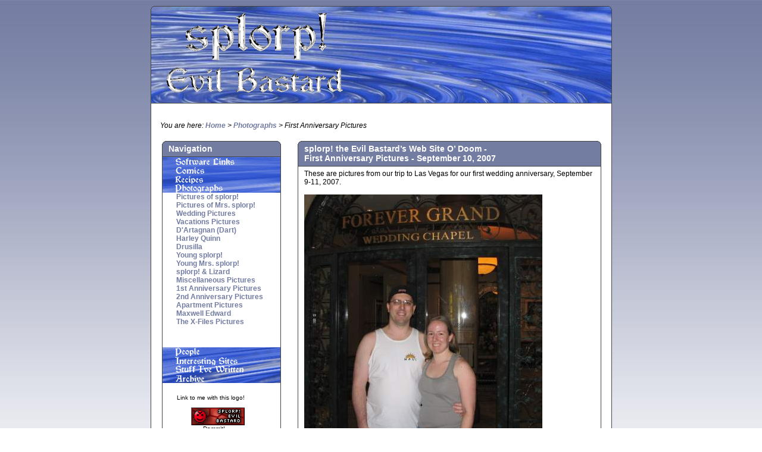

--- FILE ---
content_type: text/html; charset=UTF-8
request_url: https://www.splorp.org/1stanniversarypics.php
body_size: 7242
content:
<!DOCTYPE HTML PUBLIC "-//W3C//DTD HTML 4.01 Transitional//EN">
<html>
<head>
	<title>splorp&#33; the Evil Bastard&rsquo;s Web Site O&rsquo; Doom - First Anniversary Pictures - September 10, 2007</title>
		
	<meta http-equiv="Content-Type" content="text/html;charset=ISO-8859-1">	
	
    <meta name="robots" content="index,follow">

    <meta name="revisit-after" content="7 days">

    <meta name="description" content="splorp&#33; the Evil Bastard&rsquo;s Web Site O&rsquo; Doom presents&#58; photographs from splorp&#33;'s first wedding anniversary vacation.">

    <meta name="keywords" content="splorp&#33;,Evil Bastard,site o&rsquo; doom,anniversary pictures,splorp&#33; marriage,Mr. &amp; Mrs. splorp&#33;, vacation">

    <meta name="DC.Title" content="splorp&#33; the Evil Bastard&rsquo;s Web Site O&rsquo; Doom - First Anniversary Pictures - September 10, 2007">
    <link rel="SCHEMA.dc" href="http://purl.org/metadata/dublin_core_elements#title">

    <meta name="DC.Creator.CorporateName" content="Evil Bastard Productions">
    <link rel="SCHEMA.dc" href="http://purl.org/metadata/dublin_core_elements#creator">

    <meta name="DC.Subject" content="splorp&#33;">
    <link rel="SCHEMA.dc" href="http://purl.org/metadata/dublin_core_elements#subject">

    <meta name="DC.Description" content="splorp&#33; the Evil Bastard&rsquo;s Web Site O&rsquo; Doom presents&#58; photographs from splorp&#33;'s first wedding anniversary vacation.">
    <link rel="SCHEMA.dc" href="http://purl.org/metadata/dublin_core_elements#description">

    <meta name="DC.Publisher" content="splorp&#33;">
    <link rel="SCHEMA.dc" href="http://purl.org/metadata/dublin_core_elements#publisher">

    <meta name="DC.Contributor.PersonalName" content="splorp&#33;">
    <link rel="SCHEMA.dc" href="http://purl.org/metadata/dublin_core_elements#contributor">

    <meta name="DC.Contributor.PersonalName" content="Evil Bastard">
    <link rel="SCHEMA.dc" href="http://purl.org/metadata/dublin_core_elements#contributor">

    <meta name="DC.Date" SCHEME="ISO8601" content="2007-09-14">
    <link rel="SCHEMA.dc" href="http://purl.org/metadata/dublin_core_elements#date">

    <meta name="DC.Type" content="Text.Homepage.Organizational">
    <link rel="SCHEMA.dc" href="http://purl.org/metadata/dublin_core_elements#type">

    <meta name="DC.Format" SCHEME="IMT" content="text/html">
    <link rel="SCHEMA.dc" href="http://purl.org/metadata/dublin_core_elements#format">
    <link rel="SCHEMA.imt" href="http://sunsite.auc.dk/RFC/rfc/rfc2046.html">

    <meta name="DC.Identifier" content="http://www.splorp.org/1stanniversarypics.php">
    <link rel="SCHEMA.dc" href="http://purl.org/metadata/dublin_core_elements#identifier">

    <meta name="DC.Language" SCHEME="ISO639-1" content="en">
    <link rel="SCHEMA.dc" href="http://purl.org/metadata/dublin_core_elements#language">

    <meta name="DC.Rights" content="&copy;2003-2009 Evil Bastard Productions">
    <link rel="SCHEMA.dc" href="http://purl.org/metadata/dublin_core_elements#rights">

    <meta name="DC.Date.X-MetadataLastModified" SCHEME="ISO8601" content="2007-09-14">
    <link rel="SCHEMA.dc" href="http://purl.org/metadata/dublin_core_elements#date">

	<link rel="SHORTCUT ICON" href="/images/newsplorpico2.ico">
	<link rel="stylesheet" type="text/css" href="/css/2007.css">
	
	<script language="JavaScript" type="text/javascript" src="/js/oneclick.js"></script>
	<script type="text/javascript">if (window!= window.top) top.location.href = location.href;</script>
		<!--  Google +1 thingy//-->
	<script type="text/javascript" src="https://apis.google.com/js/plusone.js"></script>

</head><body onLoad="faq('faq4');">
	<div class="zsnazzy">
	<b class="xtop"><b class="xb1"></b><b class="xb2 color_d"></b><b class="xb3 color_d"></b><b class="xb4 color_d"></b></b>
	<div class="xboxcontent">
		<h1 class="color_d">&nbsp;&nbsp;<a href="/index.php" class="imagelink"><img src="/images/splorplogotextonly_6-16-07.gif" title="splorp&#33; Evil Bastard" alt="splorp&#33; Evil Bastard" height="150" width="313" ></a></h1>
		<br>
		<p><!--There is an invisible HR beneath this text for stoopid IE in a conditional statement for IE//--><br>		<span class="breadcrumb">You are here: <a href="index.php" title="Home">Home</a> &gt; <a href="javascript:;" onMouseDown="faq('faq4');">Photographs</a> &gt;  First Anniversary Pictures</span></p>
<!-- conditional statement because IE is stoopid //-->
<!--[If IE]> 
<hr width="771" align="center" size="0" color="#ffffff">
 <![endif]-->
<br>
<!-- conditional statement because IE is stoopid //-->
<!--[if !IE]>-->
<div class="xsnazzy">
<!--<![endif]-->
<!--[If IE]> 
<div class="xsnazzyie">
 <![endif]-->
<b class="xtopmiddle"><b class="xb1"></b><b class="xb2 color_a"></b><b class="xb3 color_a"></b><b class="xb4 color_a"></b></b>
<div class="xboxcontent">
<h1 class="color_a">Navigation</h1>
<a href="javascript:;" onMouseDown="faq('faq1');" class="menupadding imagelink" title="Software Links"><img src="/images/Software_Links.jpg" alt="Software Links" title="Software Links" height="15" width="198" border="0"></a>
<div id="faq1" style="display:none; overflow:hidden; height:185px;" class="menulink">
<!--<a href="/shellreplacements.php" title="Geoshell" class="menupadding2">GeoShell</a><br>//-->
<a href="/texteditors.php" title="Text Editors" class="menupadding2">Text Editors</a><br>
<a href="/registryeditors.php" title="Registry Editors" class="menupadding2">Registry Editors</a><br>
<a href="/graphicstools.php" title="Graphics Tools" class="menupadding2">Graphics Tools</a><br>
<a href="/audiotools.php" title="Audio Tools" class="menupadding2">Audio Tools</a><br>
<a href="/webdesigntools.php" title="Web Design Tools" class="menupadding2">Web Design Tools</a><br>
<a href="/internettools.php" title="Internet Tools" class="menupadding2">Internet Tools</a><br>
<a href="/securitytools.php" title="Security Tools" class="menupadding2">Security Tools</a><br>
<a href="/officesuites.php" title="Office Suites" class="menupadding2">Office Suites</a><br>
<a href="/compressiontools.php" title="Compression Tools" class="menupadding2">Compression Tools</a><br>
<a href="/systemconfigurationtools.php" title="System Configuration Tools" class="menupadding2">System Configuration</a><br>
<a href="/textreplacers.php" title="Text Replacers" class="menupadding2">Text Replacers</a><br>
<a href="/miscellaneous.php" title="Miscellaneous" class="menupadding2">Miscellaneous</a></div>

<a href="javascript:;" onMouseDown="faq('faq2');" class="menupadding imagelink" title="Comics"><img src="/images/Comics.jpg" alt="Comics" title="Comics" height="15" width="198" border="0"></a><br>
<div id="faq2" style="display:none; overflow: hidden; height: 450px; margin-left: 3px; font-size:11px; width: 195px;">
<a href="/comics.php" title="About these comics" class="menupadding2">About these comics</a><br>
<a href="http://www.userfriendly.org" title="User Friendly" target="_blank" class="menupadding2">User Friendly&nbsp;&nbsp;</a><img src="/images/new-window.gif" height="12" width="12" alt="User Friendly in new window" title="User Friendly in new window" border="0"><br>
<a href="http://www.giantitp.com/cgi-bin/GiantITP/ootscript" title="The Order of the Stick" target="_blank" class="menupadding2">The Order of the Stick&nbsp;&nbsp;</a><img src="/images/new-window.gif" height="12" width="12" alt="The Order of the Stick in new window" title="The Order of the Stick in new window" border="0"><br>
<a href="http://www.sinfest.net" title="Sinfest" target="_blank" class="menupadding2">Sinfest&nbsp;&nbsp;</a><img src="/images/new-window.gif" height="12" width="12" alt="Sinfest in new window" title="Sinfest in new window" border="0"><br>
<a href="http://www.questionablecontent.net" title="Questionable Content" target="_blank" class="menupadding2">Questionable Content&nbsp;&nbsp;</a><img src="/images/new-window.gif" height="12" width="12" alt="Questionable Content in new window" title="Questionable Content in new window" border="0"><br>
<a href="http://www.pvponline.com" title="P v P" target="_blank" class="menupadding2">P v P&nbsp;&nbsp;</a><img src="/images/new-window.gif" height="12" width="12" alt="P v P in new window" title="P v P in new window" border="0"><br>
<a href="http://www.kevinandkell.com" title="Kevin and Kell" target="_blank" class="menupadding2">Kevin and Kell&nbsp;&nbsp;</a><img src="/images/new-window.gif" height="12" width="12" alt="Kevin and Kell in new window" title="Kevin and Kell in new window" border="0"><br>
<a href="http://www.jimburgessdesign.com/comics/index.php" title="Able and Baker" target="_blank" class="menupadding2">Able and Baker&nbsp;&nbsp;</a><img src="/images/new-window.gif" height="12" width="12" alt="Able and Baker in new window" title="Able and Baker in new window" border="0"><br>
<a href="http://www.irregularwebcomic.net" title="Irregular Webcomic" target="_blank" class="menupadding2">Irregular Webcomic&nbsp;&nbsp;</a><img src="/images/new-window.gif" height="12" width="12" alt="Irregular Webcomic in new window" title="Irregular Webcomic in new window" border="0"><br>
<a href="http://www.schlockmercenary.com" title="Schlock Mercenary" target="_blank" class="menupadding2">Schlock Mercenary&nbsp;&nbsp;</a><img src="/images/new-window.gif" height="12" width="12" alt="Schlock Mercenary in new window" title="Schlock Mercenary in new window" border="0"><br>
<a href="http://www.wish3.net" title="Wish&#179;" target="_blank" class="menupadding2">Wish&#179;&nbsp;&nbsp;</a><img src="/images/new-window.gif" height="12" width="12" alt="Wish&#179; in new window" title="Wish&#179; in new window" border="0"><br>
<a href="http://www.homestarrunner.com" title="Homestar Runner" target="_blank" class="menupadding2">Homestar Runner&nbsp;&nbsp;</a><img src="/images/new-window.gif" height="12" width="12" alt="Homestar Runner in new window" title="Homestar Runner in new window" border="0"><br>
<a href="http://www.vgcats.com/comics/" title="VG Cats" target="_blank" class="menupadding2">VG Cats&nbsp;&nbsp;</a><img src="/images/new-window.gif" height="12" width="12" alt="VG Cats in new window" title="VG Cats in new window" border="0"><br>
<a href="/dmoftherings" title="DM of the Rings" target="_blank" class="menupadding2">DM of the Rings&nbsp;&nbsp;</a><img src="/images/new-window.gif" height="12" width="12" alt="DM of the Rings in new window" title="DM of the Rings in new window" border="0"><br>
<a href="http://www.bandwidththeater.com/evilovermom.html" title="The Adventures of Evil OverMom" target="_blank" class="menupadding2">Adventures of Evil OverMom&nbsp;</a><img src="/images/new-window.gif" height="12" width="12" alt="The Adventures of Evil OverMom in new window" title="The Adventures of Evil OverMom in new window" border="0"><br>
<a href="http://legostargalactica.comicgen.com" title="Legostar Galactica" target="_blank" class="menupadding2">Legostar Galactica&nbsp;&nbsp;</a><img src="/images/new-window.gif" height="12" width="12" alt="Legostar Galactica in new window" title="Legostar Galactica in new window" border="0"><br>
<a href="http://www.businesscasualcomic.com" title="Business Casual" target="_blank" class="menupadding2">Business Casual&nbsp;&nbsp;</a><img src="/images/new-window.gif" height="12" width="12" alt="Business Casual in new window" title="Business Casual in new window" border="0"><br>
<a href="http://www.shortpacked.com/" title="Shortpacked!" target="_blank" class="menupadding2">Shortpacked!&nbsp;&nbsp;</a><img src="/images/new-window.gif" height="12" width="12" alt="Shortpacked! in new window" title="Shortpacked! in new window" border="0"><br>
<a href="http://www.girlgeniusonline.com/comic.php" title="Girl Genius" target="_blank" class="menupadding2">Girl Genius&nbsp;&nbsp;</a><img src="/images/new-window.gif" height="12" width="12" alt="Girl Genius in new window" title="Girl Genius in new window" border="0"><br>
<span class="archive" title="These comics are no longer updated">Archived Webcomics</span><br>
<a href="http://www.squidi.net" title="A Modest Destiny" target="_blank" class="menupadding2">A Modest Destiny&nbsp;&nbsp;</a><img src="/images/new-window.gif" height="12" width="12" alt="A Modest Destiny in new window" title="A Modest Destiny in new window" border="0"><br>
<a href="http://www.no4thwall.com" title="No 4th Wall to Break" target="_blank" class="menupadding2">No 4th Wall to Break&nbsp;&nbsp;</a><img src="/images/new-window.gif" height="12" width="12" alt="No 4th Wall to Break in new window" title="No 4th Wall to Break in new window" border="0"><br>
<a href="http://www.mnftiu.cc/mnftiu.cc/war.html" title="Get Your War On" target="_blank" class="menupadding2">Get Your War On&nbsp;&nbsp;</a><img src="/images/new-window.gif" height="12" width="12" alt="Get Your War On in new window" title="Get Your War On in new window" border="0"><br>
<a href="http://elftor.com" title="Elftor" target="_blank" class="menupadding2">Elftor&nbsp;&nbsp;</a><img src="/images/new-window.gif" height="12" width="12" alt="Elftor in new window" title="Elftor in new window" border="0"><br>
<a href="http://galactanet.com/comic/index.php" title="Casey &amp; Andy" target="_blank" class="menupadding2">Casey &amp; Andy&nbsp;&nbsp;</a><img src="/images/new-window.gif" height="12" width="12" alt="Casey &amp; Andy in new window" title="Casey &amp; Andy in new window" border="0"><br>
<a href="http://www.elfonlyinn.net" title="Elf Only Inn" target="_blank" class="menupadding2">Elf Only Inn&nbsp;&nbsp;</a><img src="/images/new-window.gif" height="12" width="12" alt="Elf Only Inn in new window" title="Elf Only Inn in new window" border="0"><br>
<a href="http://www.dungeoncrawlinc.com" title="Dungeon Crawl Inc" target="_blank" class="menupadding2">Dungeon Crawl Inc&nbsp;&nbsp;</a><img src="/images/new-window.gif" height="12" width="12" alt="Dungeon Crawl Inc in new window" title="Dungeon Crawl Inc in new window" border="0"><br>
<a href="http://www.yirmumah.djcoffman.com/archives.php" title="Yirmuhmah" target="_blank" class="menupadding2">Yirmuhmah&nbsp;&nbsp;</a><img src="/images/new-window.gif" height="12" width="12" alt="Yirmuhmah in new window" title="Yirmuhmah in new window" border="0"><br>
<a href="http://www.ozyandmillie.org" title="Ozy and Millie" target="_blank" class="menupadding2">Ozy and Millie&nbsp;&nbsp;</a><img src="/images/new-window.gif" height="12" width="12" alt="Ozy and Millie in new window" title="Ozy and Millie in new window" border="0"><br>
<a href="http://www.idrewthis.org" title="I Drew This" target="_blank" class="menupadding2">I Drew This&nbsp;&nbsp;</a><img src="/images/new-window.gif" height="12" width="12" alt="I Drew This in new window" title="I Drew This in new window" border="0"><br></div>
<a href="javascript:;" onMouseDown="faq('faq3');" class="menupadding imagelink" title="Recipes"><img src="/images/Recipes.jpg" alt="Recipes" title="Recipes" height="15" width="198" border="0"></a><br>
<div id="faq3" style="display:none; overflow: hidden; height: 25px; margin-left: 3px; font-size:11px;">
<a href="/Evil_Bastard_chili.php" title="Evil Bastard Chili" class="menupadding2">Evil Bastard Chili</a></div>
<a href="javascript:;" onMouseDown="faq('faq4');" class="menupadding imagelink" title="Photgraphs"><img src="/images/Photographs.jpg" alt="Photographs" title="Photographs" height="15" width="198" border="0"></a><br>
<div id="faq4" style="display:none; overflow: hidden; height: 260px; margin-left: 3px; font-size:11px;">
<a href="/splorp.php" title="Pictures of splorp!" class="menupadding2">Pictures of splorp!</a><br>
<a href="/mrssplorp.php" title="Pictures of Mrs. splorp!" class="menupadding2">Pictures of Mrs. splorp!</a><br>
<a href="/weddingpics.php" title="Wedding Pictures" class="menupadding2">Wedding Pictures</a><br>
<a href="/vacationpics.php" title="Vacation Pictures" class="menupadding2">Vacations Pictures</a><br>
<a href="/dart.php" title="D'Artagnan (Dart)" class="menupadding2">D'Artagnan (Dart)</a><br>
<a href="/harley.php" title="Harley Quinn" class="menupadding2">Harley Quinn</a><br>
<a href="/drusilla.php" title="Drusilla" class="menupadding2">Drusilla</a><br>
<a href="/youngsplorp.php" title="Young splorp!" class="menupadding2">Young splorp!</a><br>
<a href="/youngmrssplorp.php" title="Young Mrs. splorp!" class="menupadding2">Young Mrs. splorp!</a><br>
<a href="/splorpnlizard.php" title="splorp! &amp; Lizard" class="menupadding2">splorp! &amp; Lizard</a><br>
<a href="/miscpics.php" title="Miscellaneous Pictures" class="menupadding2">Miscellaneous Pictures</a><br>
<a href="/1stanniversarypics.php" title="1st Anniversary Pictures" class="menupadding2">1st Anniversary Pictures</a><br>
<a href="/2ndanniversarypics.php" title="2nd Anniversary Pictures" class="menupadding2">2nd Anniversary Pictures</a><br>
<a href="/apartment.php" title="Apartment Pictures" class="menupadding2">Apartment Pictures</a><br>
<a href="/lizardspawn.php" title="Maxwell Edward Pictures" class="menupadding2">Maxwell Edward</a><br>
<a href="/x-files.php" title="The X-Files Pictures" class="menupadding2">The X-Files Pictures</a><br>
</div>
<a href="javascript:;" onMouseDown="faq('faq5');" class="menupadding imagelink" title="People"><img src="/images/People.jpg" alt="People" title="People" height="15" width="198" border="0"></a><br>
<div id="faq5" style="display:none; overflow: hidden; height: 185px; margin-left: 3px; font-size:11px;"><a href="/people.php" title="About these people" class="menupadding2">About these people</a><br>
<a href="http://www.spatula.net" title="spatula.net" class="menupadding2">spatula&nbsp;&nbsp;</a><img src="/images/new-window.gif" height="12" width="12" alt="spatula.net" title="spatula.net" border="0"><br>
<a href="http://www.purepistos.net" title="Pistos" target="_blank" class="menupadding2">Pistos&nbsp;&nbsp;</a><img src="/images/new-window.gif" height="12" width="12" alt="Pistos in new window" title="Pistos in new window" border="0"><br>
<a href="http://www.huddledmasses.org" title="Jaykul" target="_blank" class="menupadding2">Jaykul&nbsp;&nbsp;</a><img src="/images/new-window.gif" height="12" width="12" alt="Jaykul in new window" title="Jaykul in new window" border="0"><br>
<a href="http://www.justkez.com" title="kez" target="_blank" class="menupadding2">kez&nbsp;&nbsp;</a><img src="/images/new-window.gif" height="12" width="12" alt="kez in new window" title="kez in new window" border="0"><br>
<a href="http://www.gekow.net" title="Gekow" target="_blank" class="menupadding2">Gekow&nbsp;&nbsp;</a><img src="/images/new-window.gif" height="12" width="12" alt="Gekow in new window" title="Gekow in new window" border="0"><br>
<a href="http://www.medlir.com" title="Medlir" target="_blank" class="menupadding2">Medlir&nbsp;&nbsp;</a><img src="/images/new-window.gif" height="12" width="12" alt="Medlir in new window" title="Medlir in new window" border="0"><br>
<!--<a href="http://www.ameeti.us/david/personal/Welcome.html" title="David Ameeti" target="_blank" class="menupadding2">David Ameeti&nbsp;&nbsp;</a><img src="/images/new-window.gif" height="12" width="12" alt="David Ameeti in new window" title="David Ameeti in new window" border="0"><br> RIP David Ameeti//-->
<a href="http://notrobsstuff.blogspot.com" title="Robguy" target="_blank" class="menupadding2">Robguy&nbsp;&nbsp;</a><img src="/images/new-window.gif" height="12" width="12" alt="Robguy in new window" title="Robguy in new window" border="0"><br>
<span class="archive" title="Family Pages">Family Pages</span><br>
<a href="http://evilmombeast.blogspot.com" title="EvilMomBeast" target="_blank" class="menupadding2">EvilMomBeast&nbsp;&nbsp;</a><img src="/images/new-window.gif" height="12" width="12" alt="EvilMomBeast in new window" title="EvilMomBeast in new window" border="0"><br>
<a href="http://www.deadz-zone.com" title="Dave" target="_blank" class="menupadding2">Dave&nbsp;&nbsp;</a><img src="/images/new-window.gif" height="12" width="12" alt="Dave in new window" title="Dave in new window" border="0"><br>
<a href="http://www.genealogydragnet.com" title="Gayle" target="_blank" class="menupadding2">Gayle&nbsp;&nbsp;</a><img src="/images/new-window.gif" height="12" width="12" alt="Gayle in new window" title="Gayle in new window" border="0"><br>
</div>
<a href="javascript:;" onMouseDown="faq('faq6');" class="menupadding imagelink" title="Interesting Sites"><img src="/images/Interesting_Sites.jpg" alt="Interesting Sites" title="Interesting Sites" height="15" width="198" border="0"></a><br>
<div id="faq6" style="display:none; overflow: hidden; height: 270px; margin-left: 3px; font-size:11px;"><a href="/interestingsites.php" title="About these interesting sites" class="menupadding2">About these interesting sites</a><br>
<!--<a href="/interestingsites.php" title="morons.org" class="menupadding2">morons.org&nbsp;&nbsp;</a><img src="/images/new-window.gif" height="12" width="12" alt="morons.org" title="morons.org" border="0"><br> RIP morons.org//-->
<a href="http://www.shellcity.net" title="Shell Extension City" target="_blank" class="menupadding2">Shell Extension City&nbsp;&nbsp;</a><img src="/images/new-window.gif" height="12" width="12" alt="Shell Extension City in new window" title="Shell Extension City in new window" border="0"><br>
<a href="http://www.dailyrotation.com" title="Daily Rotation" target="_blank" class="menupadding2">Daily Rotation&nbsp;&nbsp;</a><img src="/images/new-window.gif" height="12" width="12" alt="Daily Rotation in new window" title="Daily Rotation in new window" border="0"><br>
<a href="http://www.allmusic.com" title="AllMusic" target="_blank" class="menupadding2">AllMusic&nbsp;&nbsp;</a><img src="/images/new-window.gif" height="12" width="12" alt="AllMusic in new window" title="AllMusic in new window" border="0"><br>
<a href="http://www.iblist.com" title="Internet Book List" target="_blank" class="menupadding2">Internet Book List&nbsp;&nbsp;</a><img src="/images/new-window.gif" height="12" width="12" alt="Internet Book List in new window" title="Internet Book List in new window" border="0"><br>
<a href="http://www.glyphweb.com/arda" title="Encyclopedia of Arda" target="_blank" class="menupadding2">Encyclopedia of Arda&nbsp;&nbsp;</a><img src="/images/new-window.gif" height="12" width="12" alt="Encyclopedia of Arda in new window" title="Encyclopedia of Arda in new window" border="0"><br>
<a href="http://www.venganza.org" title="Flying Spaghetti Monster" target="_blank" class="menupadding2">Flying Spaghetti Monster&nbsp;&nbsp;</a><img src="/images/new-window.gif" height="12" width="12" alt="Flying Spaghetti Monster in new window" title="Flying Spaghetti Monster in new window" border="0"><br>
<a href="http://www.actsofgord.com" title="Acts of Gord" target="_blank" class="menupadding2">Acts of Gord&nbsp;&nbsp;</a><img src="/images/new-window.gif" height="12" width="12" alt="Acts of Gord in new window" title="Acts of Gord in new window" border="0"><br>
<a href="http://www.bash.org" title="Bash" target="_blank" class="menupadding2">Bash&nbsp;&nbsp;</a><img src="/images/new-window.gif" height="12" width="12" alt="Bash in new window" title="Bash in new window" border="0"><br>
<a href="http://www.archive.org" title="Wayback Machine" target="_blank" class="menupadding2">Wayback Machine&nbsp;&nbsp;</a><img src="/images/new-window.gif" height="12" width="12" alt="Wayback Machine in new window" title="Wayback Machine in new window" border="0"><br>
<a href="http://www.cssplay.co.uk" title="CSSplay" target="_blank" class="menupadding2">CSS<span class="italic">p</span>lay</a>&nbsp;&nbsp;<img src="/images/new-window.gif" height="12" width="12" alt="CSSplay in new window" title="CSSplay in new window" border="0"><br>
<a href="http://www.harrymaugans.com" title="Harry Maugans" target="_blank" class="menupadding2">Harry Maugans&nbsp;&nbsp;</a><img src="/images/new-window.gif" height="12" width="12" alt="Harry Maugans in new window" title="Harry Maugans in new window" border="0"><br>
<!--<a href="/interestingsites.php#DragnAdept" title="DragnAdept&rsquo;s X-Files shrine" target="_blank" class="menupadding2" style="text-decoration: line-through;">DragnAdept&rsquo;s X-Files shrine&nbsp;&nbsp;</a><img src="/images/new-window.gif" height="12" width="12" alt="DragnAdept&rsquo;s X-Files shrine in new window" title="DragnAdept&rsquo;s X-Files shrine in new window" border="0"><br> SCREW YOU AOL!//-->
<a href="https://www.cia.gov/library/publications/the-world-factbook/index.html" title="CIA Factbook" target="_blank" class="menupadding2">CIA Factbook&nbsp;&nbsp;</a><img src="/images/new-window.gif" height="12" width="12" alt="CIA Factbook in new window" title="CIA Factbook in new window" border="0"><br>
<a href="http://www.4tm.com.ar/4tmsite" title="4Team" target="_blank" class="menupadding2">4Team&nbsp;&nbsp;</a><img src="/images/new-window.gif" height="12" width="12" alt="4Team in new window" title="4Team in new window" border="0"><br>
<a href="http://www.televisiontunes.com" title="Television Tunes" target="_blank" class="menupadding2">Television Tunes&nbsp;&nbsp;</a><img src="/images/new-window.gif" height="12" width="12" alt="Television Tunes in new window" title="Television Tunes in new window" border="0"><br>
<a href="http://www.yourfonts.com" title="YourFonts" target="_blank" class="menupadding2">YoursFonts&nbsp;&nbsp;</a><img src="/images/new-window.gif" height="12" width="12" alt="YourFonts in new window" title="YourFonts in new window" border="0"><br>
<a href="http://pandora.com" title="Pandora Internet Radio" target="_blank" class="menupadding2">Pandora Internet Radio&nbsp;&nbsp;</a><img src="/images/new-window.gif" height="12" width="12" alt="Pandora Internet Radio in new window" title="Pandora Internet Radio in new window" border="0"><br>
<a href="http://www.vidtomp3.com/index.php" title="Vid to MP3" target="_blank" class="menupadding2">Vid to MP3&nbsp;&nbsp;</a><img src="/images/new-window.gif" height="12" width="12" alt="Vid to MP3 in new window" title="Vid to MP3 in new window" border="0"><br>
</div>
<a href="javascript:;" onMouseDown="faq('faq7');" class="menupadding imagelink" title="Stuff I&rsquo;ve Written"><img src="/images/StuffIveWritten.jpg" alt="Stuff I&rsquo;ve Written" title="Stuff I&rsquo;ve Written" height="15" width="198" border="0"></a><br>
<div id="faq7" style="display:none; overflow: hidden; height: 75px; margin-left: 3px; font-size:11px;">
<a href="/predatorylending-moronsdotorg.php" title="Predatory Lending" class="menupadding2">Predatory Lending</a><br>
<a href="http://tinyurl.com/24yg3g" title="My only Slashdot &quot;article&quot;" target="_blank" class="menupadding2">My only Slashdot &quot;article&quot;&nbsp;&nbsp;</a><img src="/images/new-window.gif" height="12" width="12" alt="My only Slashdot &quot;article&quot; in new window" title="My only Slashdot &quot;article&quot; in new window" border="0"><br>
<a href="/appendectomy.php" title="Appendectomy" class="menupadding2">Appendectomy</a><br>
<a href="/creditscores.php" title="Credit Scores" class="menupadding2">Credit Scores</a><br>
</div>

<a href="javascript:;" onMouseDown="faq('faq8');" class="menupadding imagelink" title="Archive"><img src="/images/Archive.jpg" alt="Archive" title="Archive" height="15" width="198" border="0"></a><br>
<div id="faq8" style="display:none; overflow: hidden; height: 300px; margin-left: 3px; font-size:11px;">
<span class="menupadding2">- 2011 -</span><br>
<a href="/january2011.php" title="January 2011" class="menupadding2">January 2011</a><br>
<a href="/march2011.php" title="March 2011" class="menupadding2">March 2011</a><br>
<a href="/may2011.php" title="May 2011" class="menupadding2">May 2011</a><br>
<span class="menupadding2">- 2010 -</span><br>
<a href="/march2010.php" title="March 2010" class="menupadding2">March 2010</a><br>
<a href="/april2010.php" title="April 2010" class="menupadding2">April 2010</a><br>
<a href="/june2010.php" title="June 2010" class="menupadding2">June 2010</a><br>
<a href="/august2010.php" title="August 2010" class="menupadding2">August 2010</a><br>
<span class="menupadding2">- 2009 -</span><br>
<a href="/january2009.php" title="January 2009" class="menupadding2">January 2009</a><br>
<a href="/march2009.php" title="March 2009" class="menupadding2">March 2009</a><br>
<a href="/april2009.php" title="April 2009" class="menupadding2">April 2009</a><br>
<a href="/june2009.php" title="June 2009" class="menupadding2">June 2009</a><br>
<a href="/july2009.php" title="July 2009" class="menupadding2">July 2009</a><br>
<a href="/august2009.php" title="August 2009" class="menupadding2">August 2009</a><br>
<a href="/september2009.php" title="September 2009" class="menupadding2">September 2009</a><br>
<a href="/november2009.php" title="November 2009" class="menupadding2">November 2009</a><br>
<a href="/sitemapforhumans.php#2008" title="Posts from 2008" class="menupadding2">- Posts from 2008 -</a>
<a href="/sitemapforhumans.php#2007" title="Posts from 2007" class="menupadding2">- Posts from 2007 -</a>
</div>

<br>
<p><span style="margin-left: 14px;">Link to me with this logo!</span><br><br>
<span style="margin-left: 38px;"><a href="http://www.splorp.org" class="imagelink"><img src="/images/splorp_logo.gif" alt="Link to me with this logo" title="Link to me with this logo" height="30" width="90" border="0" align="bottom"></a></span>
<span style="margin-left: 58px;">Dammit!</span></p>
<p><span style="margin-left: 6px;">Link to my wife with this logo!</span><br><br>
<span style="margin-left: 38px;"><a href="http://www.aloveofbooks.com" class="imagelink" target="_blank"><img src="/images/ALoveOfBooks.png" alt="Link to my wife with this logo" title="Link to my wife with this logo" height="30" width="90" border="0" align="bottom"></a></span>
<span style="margin-left: 39px;">Dammit, again!</span></p>
<p style="{white-space: nowrap;}"><a href="http://jigsaw.w3.org/css-validator/check/referer" class="imagelink" target="_blank"><img src="/images/valid-css2-blue.png" title="That's right! I validate! Can you say the same?" alt="That's right! I validate! Can you say the same?" border="0" height="31" width="88"></a><a href="http://tinyurl.com/6pswd" class="imagelink" target="_blank"><img src="/images/valid-html401-blue.png" title="That's right! I validate! Can you say the same?" alt="That's right! I validate! Can you say the same?" border="0" height="31" width="88"></a></p>
<div id="fb-root"></div><script type="text/javascript" src="http://connect.facebook.net/en_US/all.js#appId=213481225354923&amp;xfbml=1"></script>
<p><a href="http://www.mozilla.org/firefox" class="imagelink" target="blank"><img src="/images/firefox_ani.gif" title="Get Firefox. Now. This is not a suggestion." alt="Get Firefox. Now. This is not a suggestion." border="0" height="15" width="80"></a>&nbsp;&nbsp;&nbsp;<!-- <a href="http://claimid.com/splorpevilbastard" class="imagelink" target="blank"><img src="/images/splorp_claimid.gif" title="splorp&#33;&#39;s claidID page" alt="splorp&#33;&#39;s claidID page" border="0" height="15" width="80"></a>//--><br><br><script language="javascript" type="text/javascript">

//<![CDATA[
document.write('<g:plusone size="small"><\/g:plusone>');
//]]>

</script>&nbsp;<script language="javascript" type="text/javascript">

//<![CDATA[
document.write('<fb:like href="https://www.splorp.org:443/1stanniversarypics.php" send="false" layout="button_count" width="80" show_faces="false" font="verdana"><\/fb:like>');
//]]>

</script></p>

</div>
<b class="xbottommiddle"><b class="xb4"></b><b class="xb3"></b><b class="xb2"></b><b class="xb1"></b></b>
</div>

<div class="xsnazzymiddle">
<b class="xtopmiddle"><b class="xb1"></b><b class="xb2 color_a"></b><b class="xb3 color_a"></b><b class="xb4 color_a"></b></b>
<div class="xboxcontent"><h1 class="color_a">splorp&#33; the Evil Bastard&rsquo;s Web Site O&rsquo; Doom -<br> First Anniversary Pictures - September 10, 2007</h1>
<p>These are  pictures from our trip to Las Vegas for our first wedding anniversary, September 9-11, 2007.<br><br>
<img src="/images/1st_anniversary_1.jpg" height="431" width="400" alt="Mr. &amp; Mrs. splorp&#33; in front of Forever Grand" title="Mr. &amp; Mrs. splorp&#33; in front of Forever Grand"><br>Mr. &amp; Mrs. splorp&#33; in front of the Forever Grand Wedding Chapel at the MGM Grand.</p>
<p><img src="/images/cloudshadows_1.jpg" height="213" width="400" alt="Cloud shadows on the mountain on the I-15" title="Cloud shadows on the mountain on the I-15"><br>During the drive into Las Vegas, Mrs. splorp&#33; took some cool pictures of the mountains in the distance. The darker areas are caused by the clouds overhead.</p>
<p><img src="/images/cloudshadows_2.jpg" height="179" width="400" alt="Cloud shadows on the mountain on the I-15" title="Cloud shadows on the mountain on the I-15"><br>A second picture of the cloud shadows.</p>
<p><img src="/images/Statue_of_Liberty_at_NYNY.jpg" height="449" width="400" alt="Statue of Liberty near a castle" title="Statue of Liberty near a castle"><br>I've always liked this view, across the street from the New York, New York. The castle towers in the background really make the shot, for me.</p>
<p><img src="/images/alien_fresh_jerky_2.jpg" height="225" width="400" alt="Alien Fresh Jerky store" title="Alien Fresh Jerky store"><br>On the drive back, we saw a sign for &quot;Alien Fresh Jerky&quot;. I couldn't resist stopping to check it out.<br><br>
<img src="/images/alien_fresh_jerky_1.jpg" height="492" width="400" alt="Alien Fresh Jerky spaceship" title="Alien Fresh Jerky spaceship"><br>This was right in front of our parking space.</p>
<p><img src="/images/alien_fresh_jerky_blurry.jpg" height="300" width="400" alt="Alien Fresh Jerky alien" title="Alien Fresh Jerky alien"><br>I missed this on the way in, but on the way out I saw this.<br><br>
<img src="/images/alien_fresh_jerky_car.jpg" height="300" width="400" alt="Alien Fresh Jerky car" title="Alien Fresh Jerky car"></p>
<p>Mrs. splorp&#33; and I actually exchanged our gifts before we left. The first anniversary is the paper anniversary, so we decided to try and be creative.<br><br><img src="/images/user_friendly_for_Mrs_splorp.jpg" height="253" width="400" alt="Autographed User Friendly comic" title="Autographed User Friendly comic"><br>Since Mrs. splorp&#33; and I both do HTML as part of our jobs (and me, for fun), we both found <a href="http://ars.userfriendly.org/cartoons/?id=20070726" title="User Friendly comic" target="_blank">this comic</a> <img src="images/new-window.gif" height="12" width="12" alt="User Friendly comic" title="User Friendly comic" border="0"> to be extremely funny. I emailed the author and purchased a signed acetate which I framed for Mrs. splorp&#33;. It's made of paper! ;D&#33;</p>
<p>I think she did better than me.<br><br>
<img src="/images/coca_cola_for_splorp.jpg" height="265" width="396" alt="One share of Coca-Cola stock for splorp&#33;" title="One share of Coca-Cola stock for splorp&#33;"><br>Yep, she got me a share of Coca-Cola stock&#33; ;D&#33;&#33;&#33; Yeah, I'm a Coke addict.<br><br>
<img src="/images/happy_1st.jpg" height="126" width="315" alt="Happy 1st anniversary" title="Happy 1st anniversary">
</p>

 </div>
<b class="xbottommiddle"><b class="xb4middle"></b><b class="xb3middle"></b><b class="xb2middle"></b><b class="xb1middle"></b></b>
</div>
<script type="text/javascript">
function email(captcha){
var winpops=window.open(captcha,"","width=800px,height=500px,toolbar,location,directories,status,scrollbars,menubar,resizable")
}
</script>
<br style="clear: both;" />
<div class="production"><a id="email" href="javascript:email('http://tinymailto.com/splorp')" title="Send freeware suggestions &#47; cool webcomics to splorp&#33;">Evil Bastard Productions</a><br />&nbsp;&nbsp;&nbsp;&nbsp;&nbsp;&nbsp;&nbsp;&nbsp;&nbsp;<span class="font10">&copy;2003-2026<br />&nbsp;&nbsp;&nbsp;&nbsp;&nbsp;&nbsp;&nbsp;&nbsp;&nbsp;&nbsp;&nbsp;&nbsp;<a href="/sitemapforhumans.php" title="Sitemap for Humans">Sitemap</a><br /><a href="http://www.auditmypc.com/freescan/antispam.html" target="_blank" style="color: #ffffff;">&nbsp;</a></span></div>
</div>

<b class="xbottom"><b class="xb4"></b><b class="xb3"></b><b class="xb2"></b><b class="xb1"></b></b>
</div>

<script src="http://www.google-analytics.com/urchin.js" type="text/javascript">
</script>
<script type="text/javascript">
_uacct = "UA-2175458-1";
urchinTracker();
</script>
</body>
</html>

--- FILE ---
content_type: text/html; charset=utf-8
request_url: https://accounts.google.com/o/oauth2/postmessageRelay?parent=https%3A%2F%2Fwww.splorp.org&jsh=m%3B%2F_%2Fscs%2Fabc-static%2F_%2Fjs%2Fk%3Dgapi.lb.en.2kN9-TZiXrM.O%2Fd%3D1%2Frs%3DAHpOoo_B4hu0FeWRuWHfxnZ3V0WubwN7Qw%2Fm%3D__features__
body_size: 162
content:
<!DOCTYPE html><html><head><title></title><meta http-equiv="content-type" content="text/html; charset=utf-8"><meta http-equiv="X-UA-Compatible" content="IE=edge"><meta name="viewport" content="width=device-width, initial-scale=1, minimum-scale=1, maximum-scale=1, user-scalable=0"><script src='https://ssl.gstatic.com/accounts/o/2580342461-postmessagerelay.js' nonce="5ODJbl5qOFem1AC0QTKPWA"></script></head><body><script type="text/javascript" src="https://apis.google.com/js/rpc:shindig_random.js?onload=init" nonce="5ODJbl5qOFem1AC0QTKPWA"></script></body></html>

--- FILE ---
content_type: text/css
request_url: https://www.splorp.org/css/2007.css
body_size: 1425
content:
body {
	margin: 10px 0px auto 0px;
	padding: 0px 0px 0px 0px;
	font-family: verdana, arial, helvetica, sans-serif;
	font-size: 12px;
	color: #000;
	/*background-color: #737CA1; */
	background-image: url('../images/gradient.jpg');
	text-align: center;
	}
.font10 { font-size: 10px ! important; }
.currentpage { font-size: 12px; color: #000000; }
.font36 { font-size: 36px ! important; color: #ff0000; }
.breadcrumb { font-size: 12px; font-style: italic; margin-left: 5px;}	
.italic { font-style: italic; }
.italicgray10 { font-size: 10px ! important; font-style: italic; color: #bbbbbb;}
.firstletter:first-letter {
font-size:300%; 
float:left;
line-height:.6em;
}

a:link { 
	text-decoration: none; 
	font-weight: bold; 
	color: #737CA1; 
	background: #FFFFFF; 
	font-size: 9pt; 
	font-family: arial, sans-serif; 
	white-space: nowrap;
	}

a:visited { 
	text-decoration: none; 
	font-weight: bold; 
	color: #737CA1; 
	background: #FFFFFF; 
	font-size: 9pt; 
	font-family: arial, sans-serif; 
	white-space: nowrap;
	}

a:hover {
	text-decoration: none; 
	font-weight: bold; 
	color: #FFFFFF; 
	background: #737CA1; 
	font-size: 9pt; 
	font-family: arial, sans-serif; 
	white-space: nowrap;
	}	

a.imagelink:hover {
	background-color: transparent; border: none;
	}
a.imagelink:link {
	background-color: transparent; border: none;
	}
a.imagelink:visited {
	background-color: transparent; border: none;
	}
img {
	background-color: transparent; border: none;
}

.clear {clear: both;}

hr.appendectomy { background-color: #737CA1; border: 2px; width: 85%; margin-left: 7.5%;}

/* code for non-href link for popup window  currently unused as popup functions do not validate */
.coca-cola {cursor: pointer; text-decoration: none; font-weight: bold; color: #737ca1; background-color: #ffffff; background-image: none; background-repeat: repeat; background-attachment: scroll; background-position: 0% 0%; font-size: 9pt; font-family: arial,sans-serif; white-space: nowrap;}
.coca-cola:hover { cursor: pointer; text-decoration: none; font-weight: bold; color: #ffffff; background-color: #737ca1; background-image: none; background-repeat: repeat; background-attachment: scroll; background-position: 0% 0%; font-size: 9pt; font-family: arial,sans-serif; white-space: nowrap; }


/* hr defined for stoopid IE */	
hr { background-color: #FFFFFF; border: 0px;}	
/* text in menu for the archived comics */
.archive { font-weight: bold; margin-left: 5px; }
/* corrects spacing in sliding menu */
li {line-height: 130%; padding: 0px; margin: 0px;}
/* adds margin-left padding for the sliding menu */
.menupadding { margin-left: 0px; margin-top: 0px;}
/*corrects margin padding for changing doctype information*/
/*.navmenuimage {margin-top: -3px;} */

/*mostly centers Evil Bastard Productions and copyright dates*/
.production { margin-left: 318px; }
/*another one for the sliding menu*/
.menupadding2 { margin-left: 20px; margin-top: 0px;}
/* for the about these comics page - archived comics*/
.archivedcomics { font-size: 14px; margin-left: 180px; text-decoration: underline; }

/*software links menu*/
.menulink { margin-left: 3px; font-size:11px; width: 195px;  }

/* the really cool rounded boxes */
.zsnazzy {width: 775px; height: auto; margin-left: auto; margin-right: auto; background-color: #ffffff; text-align: left;}
.xsnazzy h1, .zsnazzy h1 {margin:0; font-size:1.2em; padding:0 10px 5px 10px; border-bottom:1px solid #444;}
.xsnazzy p, .zsnazzy p { margin:0; padding:5px 10px; font-size:10px;}
.xsnazzy {background: #ffffff; width: 200px; float:left; margin:0 18px; }
/* special ie code because IE is stoopid*/
.xsnazzyie {background: #ffffff; width: 200px; float:left; margin:0 10px; }


/* test
.xtop, .xbottom {display:block; background:#737CA1; font-size:1px;}

*/

.xtop {display:block; background:#737CA1; font-size:1px;}
.xbottom {display:block; background:transparent; font-size:1px;}
.xb1, .xb2, .xb3, .xb4 {display:block; overflow:hidden;}
.xb1, .xb2, .xb3 {height:1px;}
.xb2, .xb3, .xb4 {background:#fff; border-left:1px solid #444; border-right:1px solid #444;}
.xb1 {margin:0 5px; background:#444;}
.xb2 {margin:0 3px; border-width:0 2px;}
.xb3 {margin:0 2px;}
.xb4 {height:2px; margin:0 1px;}

.xboxcontent {display:block; border:0 solid #444; border-width:0 1px; height:auto;}
* html .xboxcontent {height:1px;}

.color_a {background:#737CA1; color:#fff;}
.color_b {background:#d4d8bd; color:#000;}
/*.color_c {background:#758279; color:#fff;}     unused, to be removed*/
.color_d {background-image: url('../images/RippleBackground.jpg'); color:#000;}

.xsnazzymiddle h1 {margin:0; font-size:1.2em; padding:0 10px 5px 10px; border-bottom:1px solid #444;}
.xsnazzymiddle p { margin:0; padding:5px 10px; font-size:12px;}
.xsnazzymiddle {background: #ffffff; width: 510px; float:left; margin:0 10px;}

.xtopmiddle, .xbottommiddle {display:block; background:#ffffff; font-size:1px;}
.xb1middle, .xb2middle, .xb3middle, .xb4middle {display:block; overflow:hidden;}
.xb1middle, .xb2middle, .xb3middle {height:1px;}
.xb2middle, .xb3middle, .xb4middle {background:#fff; border-left:1px solid #444; border-right:1px solid #444;}
.xb1middle {margin:0 5px; background:#444;}
.xb2middle {margin:0 3px; border-width:0 2px;}
.xb3middle {margin:0 2px;}
.xb4middle {height:2px; margin:0 1px;}

/*adding spacing to Facebook comment widget*/
.fb_iframe_widget {margin-left: 12px ! important;}

/*hiding excess gallery links for pictures while still allowing them to show in the shadowbox popup*/
.xmas {display: none ! important;}
.mustangextra {display: none ! important;}